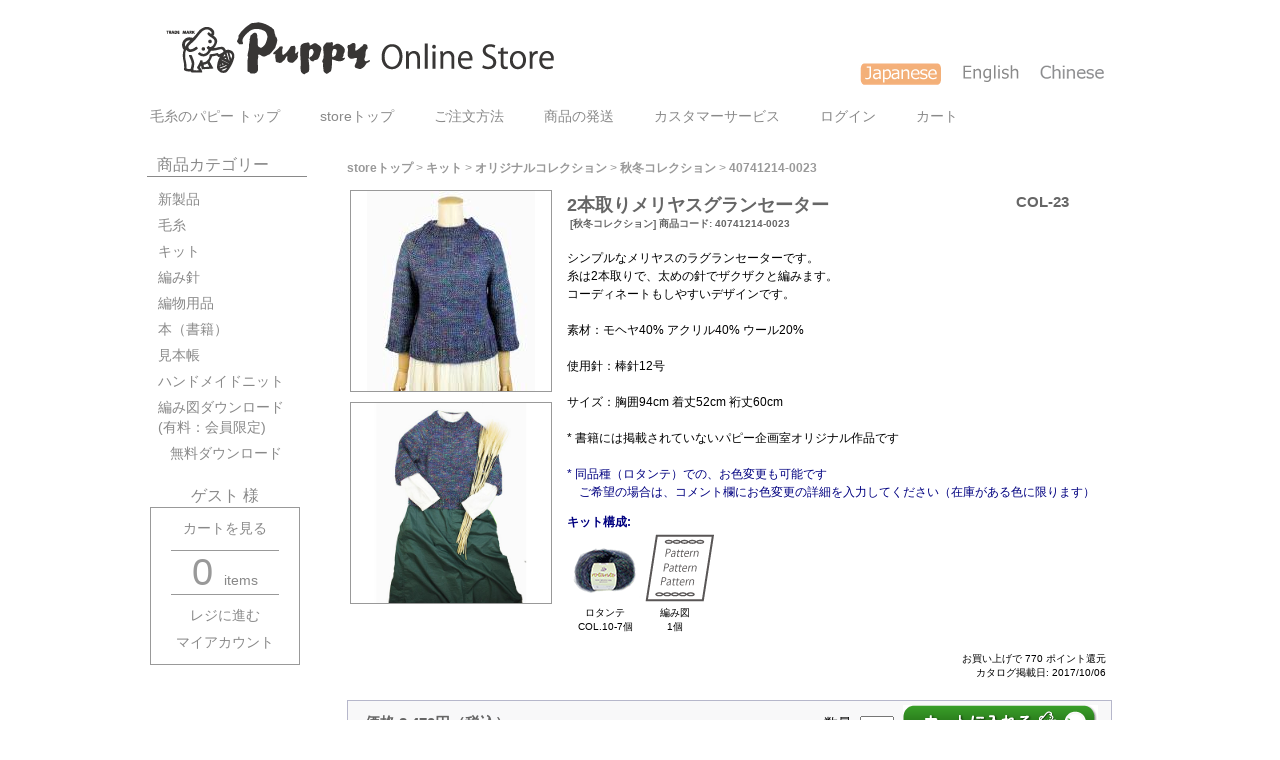

--- FILE ---
content_type: text/html; charset=UTF-8
request_url: http://www.puppyarn.com/shop/product_info.php/products_id/8725
body_size: 33108
content:
<!doctype html public "-//W3C//DTD HTML 4.01 Transitional//EN">
<html dir="LTR" lang="ja">
<head>
<meta http-equiv="Content-Type" content="text/html; charset=UTF-8">
<title>[秋冬コレクション] 2本取りメリヤスグランセーター COL-23 - Puppy オンラインストア (パピー毛糸)</title>
<meta name="keywords" content="2本取りメリヤスグランセーター,COL-23,秋冬コレクション">
<base href="http://www.puppyarn.com/shop/">
<META http-equiv="Content-Script-Type" content="text/javascript">
<META http-equiv="Content-Style-Type" content="text/css">
<link rel="stylesheet" type="text/css" href="themes/default/stylesheet.css">
<script src="themes/default/jquery-1.11.1.min.js" type="text/javascript"></script>
<script src="themes/default/jquery-ui-1.11.4.min.js" type="text/javascript"></script>
<script src="themes/default/jquery.exdropdown.0.1.0.js" type="text/javascript"></script>
<script src="themes/default/general.js" type="text/javascript"></script>
<script src="themes/default/bootstrap-select.js" type="text/javascript"></script>
<link rel="apple-touch-icon" sizes="57x57" href="/apple-touch-icon-57x57.png">
<link rel="apple-touch-icon" sizes="60x60" href="/apple-touch-icon-60x60.png">
<link rel="apple-touch-icon" sizes="72x72" href="/apple-touch-icon-72x72.png">
<link rel="apple-touch-icon" sizes="76x76" href="/apple-touch-icon-76x76.png">
<link rel="apple-touch-icon" sizes="114x114" href="/apple-touch-icon-114x114.png">
<link rel="apple-touch-icon" sizes="120x120" href="/apple-touch-icon-120x120.png">
<link rel="apple-touch-icon" sizes="144x144" href="/apple-touch-icon-144x144.png">
<link rel="apple-touch-icon" sizes="152x152" href="/apple-touch-icon-152x152.png">
<link rel="apple-touch-icon" sizes="180x180" href="/apple-touch-icon-180x180.png">
<link rel="icon" type="image/png" href="/favicon-32x32.png" sizes="32x32">
<link rel="icon" type="image/png" href="/android-chrome-192x192.png" sizes="192x192">
<link rel="icon" type="image/png" href="/favicon-96x96.png" sizes="96x96">
<link rel="icon" type="image/png" href="/favicon-16x16.png" sizes="16x16">
<link rel="manifest" href="/manifest.json">
<link rel="mask-icon" href="/safari-pinned-tab.svg" color="#5bbad5">
<meta name="msapplication-TileColor" content="#da532c">
<meta name="msapplication-TileImage" content="/mstile-144x144.png">
<meta name="theme-color" content="#ffffff">
	<link href="themes/default/jquery.jqzoom.css" rel="stylesheet" type="text/css">
	<script type="text/javascript" src="themes/default/jquery.jqzoom-core.js"></script>
	<script type="text/javascript">
<!--
	$(document).ready(function(){
		$(".jQZoom1").jqzoom({
			zoomType: "standard", // zoom type
			lens:true,
			preloadImages: true,
			alwaysOn:false
		});
	});
// -->
	</script>
<script type="text/javascript" src="themes/default/jquery.lightbox-0.5.min.js"></script>
<link rel="stylesheet" type="text/css" href="themes/default/jquery.lightbox-0.5.css" media="screen">
<script type="text/javascript">
<!--
$(function() {
$('#gallery a').lightBox({
imageLoading: 'http://www.puppyarn.com/shop/themes/default/images/lightbox-ico-loading.gif',
imageBtnClose: 'http://www.puppyarn.com/shop/themes/default/images/lightbox-btn-close.gif',
imageBtnPrev: 'http://www.puppyarn.com/shop/themes/default/images/lightbox-btn-prev.gif',
imageBtnNext: 'http://www.puppyarn.com/shop/themes/default/images/lightbox-btn-next.gif',
imageBlank: 'http://www.puppyarn.com/shop/themes/default/images/lightbox-blank.gif',
containerBorderSize: 10,
containerResizeSpeed: 400
  });
});
// -->
</script>
<script type="text/javascript">
  var _gaq = _gaq || [];
  _gaq.push(['_setAccount', 'UA-18121229-1']);
  _gaq.push(['_trackPageview']);
  (function() {
    var ga = document.createElement('script'); ga.type = 'text/javascript'; ga.async = true;
    ga.src = ('https:' == document.location.protocol ? 'https://ssl' : 'http://www') + '.google-analytics.com/ga.js';
    var s = document.getElementsByTagName('script')[0]; s.parentNode.insertBefore(ga, s);
  })();
</script>
</head>
<body marginwidth="0" marginheight="0" topmargin="0" bottommargin="0" leftmargin="0" rightmargin="0">
<!-- header //-->
<div id="page-wrap"><!-- footerに </div> を記述 -->
<div id="header">
	<div class="StoreLogo"><a href="http://www.puppyarn.com/shop/index.php"><img src="themes/default/images/puppy_logo_store.png" alt="パピー毛糸"></a></div>
	<div class="languages-section">
		<ul class="languages"><!--
				--><li> <a href="http://www.puppyarn.com/shop/product_info.php/products_id/8725/language/ja"><img src="themes/default/images/current_language_japanese.png" alt="Japanese"></a></li><!--
					--><li style="margin-left:12px;"> <a href="http://www.puppyarn.com/shop/product_info.php/products_id/8725/language/en"><img src="themes/default/images/language_english.png" alt="English"></a></li><!--
					--><li style="margin-left:6px;"> <a href="http://www.puppyarn.com/shop/product_info.php/products_id/8725/language/zh"><img src="themes/default/images/language_chinese.png" alt="Chinese"></a></li><!--
			--></ul>
	</div>

	<div>
		<ul class="menu"><!--
			--><li><a href="http://www.puppyarn.com/">毛糸のパピー トップ</a></li><!--
			--><li><a href="http://www.puppyarn.com/shop/index.php">storeトップ</a></li><!--
			--><li><a href="http://www.puppyarn.com/shop/fcontents.php/coid/4">ご注文方法</a></li><!--
			--><li><a href="http://www.puppyarn.com/shop/fcontents.php/coid/5">商品の発送</a></li><!--
			--><li><a href="https://www.puppyarn.com/shop/contact_us.php">カスタマーサービス</a></li><!--
			--><li><a href="https://www.puppyarn.com/shop/login.php/my_account_f/">ログイン</a></li><!--
			--><li><a href="http://www.puppyarn.com/shop/shopping_cart.php">カート</a></li><!--
		--></ul>
	</div>
</div><!-- header_eof //-->

<!-- body //-->
<table border="0" width="100%" cellspacing="0" cellpadding="0" id="body-warp">
  <tr>
<!-- left_navigation //-->
    <td class="left-navigation" rowspan="2">
    <!-- categories //-->
	<div class="box-categories">
		<div class="box-categories-title"><span>商品カテゴリー</span></div>
		<div class="box-categories-menu">
		<ul class="categories"><li><a href="http://www.puppyarn.com/shop/products_new.php" title="新製品">新製品</a></li>

<li><a href="http://www.puppyarn.com/shop/index.php/cPath/1" title="毛糸">毛糸</a>
<ul>
<li><a href="http://www.puppyarn.com/shop/index.php/cPath/1_2" title="毛糸 - 新製品">新製品</a></li>
<li><a href="http://www.puppyarn.com/shop/index.php/cPath/1_3" title="毛糸 - 秋冬コレクション">秋冬コレクション</a></li>
<li><a href="http://www.puppyarn.com/shop/index.php/cPath/1_4" title="毛糸 - 春夏コレクション">春夏コレクション</a></li>
<li class="categories-menu-last-item"><a href="http://www.puppyarn.com/shop/index.php/cPath/1_5" title="毛糸 - 特別商品(数量限定毛糸)">特別商品(数量限定毛糸)</a></li>

</ul>
</li>
<li><a href="http://www.puppyarn.com/shop/index.php/cPath/6" title="キット">キット</a>
<ul>
<li><a href="http://www.puppyarn.com/shop/index.php/cPath/6_58" title="キット - オリジナルコレクション">オリジナルコレクション</a>
<ul>
<li><a href="http://www.puppyarn.com/shop/index.php/cPath/6_58_60" title="キット - オリジナルコレクション - 春夏コレクション">春夏コレクション</a></li>
<li class="categories-menu-last-item"><a href="http://www.puppyarn.com/shop/index.php/cPath/6_58_59" title="キット - オリジナルコレクション - 秋冬コレクション">秋冬コレクション</a></li>

</ul>
</li>
<li><a href="http://www.puppyarn.com/shop/index.php/cPath/6_7" title="キット - 秋冬コレクション">秋冬コレクション</a>
<ul>
<li><a href="http://www.puppyarn.com/shop/index.php/cPath/6_7_8" title="キット - 秋冬コレクション - ウェア">ウェア</a>
<ul>
<li><a href="http://www.puppyarn.com/shop/index.php/cPath/6_7_8_9" title="キット - 秋冬コレクション - ウェア - レディース">レディース</a></li>
<li><a href="http://www.puppyarn.com/shop/index.php/cPath/6_7_8_10" title="キット - 秋冬コレクション - ウェア - メンズ">メンズ</a></li>
<li class="categories-menu-last-item"><a href="http://www.puppyarn.com/shop/index.php/cPath/6_7_8_11" title="キット - 秋冬コレクション - ウェア - キッズ＆ベビー">キッズ＆ベビー</a></li>

</ul>
</li>
<li class="categories-menu-last-item"><a href="http://www.puppyarn.com/shop/index.php/cPath/6_7_12" title="キット - 秋冬コレクション - 小物">小物</a>
<ul>
<li><a href="http://www.puppyarn.com/shop/index.php/cPath/6_7_12_50" title="キット - 秋冬コレクション - 小物 - 巻き物">巻き物</a></li>
<li><a href="http://www.puppyarn.com/shop/index.php/cPath/6_7_12_51" title="キット - 秋冬コレクション - 小物 - 帽子">帽子</a></li>
<li><a href="http://www.puppyarn.com/shop/index.php/cPath/6_7_12_52" title="キット - 秋冬コレクション - 小物 - バッグ">バッグ</a></li>
<li class="categories-menu-last-item"><a href="http://www.puppyarn.com/shop/index.php/cPath/6_7_12_53" title="キット - 秋冬コレクション - 小物 - その他">その他</a></li>

</ul>
</li>

</ul>
</li>
<li><a href="http://www.puppyarn.com/shop/index.php/cPath/6_13" title="キット - 春夏コレクション">春夏コレクション</a>
<ul>
<li><a href="http://www.puppyarn.com/shop/index.php/cPath/6_13_14" title="キット - 春夏コレクション - ウェア">ウェア</a>
<ul>
<li><a href="http://www.puppyarn.com/shop/index.php/cPath/6_13_14_15" title="キット - 春夏コレクション - ウェア - レディース">レディース</a></li>
<li><a href="http://www.puppyarn.com/shop/index.php/cPath/6_13_14_16" title="キット - 春夏コレクション - ウェア - メンズ">メンズ</a></li>
<li class="categories-menu-last-item"><a href="http://www.puppyarn.com/shop/index.php/cPath/6_13_14_17" title="キット - 春夏コレクション - ウェア - キッズ＆ベビー">キッズ＆ベビー</a></li>

</ul>
</li>
<li class="categories-menu-last-item"><a href="http://www.puppyarn.com/shop/index.php/cPath/6_13_18" title="キット - 春夏コレクション - 小物">小物</a>
<ul>
<li><a href="http://www.puppyarn.com/shop/index.php/cPath/6_13_18_54" title="キット - 春夏コレクション - 小物 - 巻き物">巻き物</a></li>
<li><a href="http://www.puppyarn.com/shop/index.php/cPath/6_13_18_55" title="キット - 春夏コレクション - 小物 - 帽子">帽子</a></li>
<li><a href="http://www.puppyarn.com/shop/index.php/cPath/6_13_18_56" title="キット - 春夏コレクション - 小物 - バッグ">バッグ</a></li>
<li class="categories-menu-last-item"><a href="http://www.puppyarn.com/shop/index.php/cPath/6_13_18_57" title="キット - 春夏コレクション - 小物 - その他">その他</a></li>

</ul>
</li>

</ul>
</li>
<li><a href="http://www.puppyarn.com/shop/index.php/cPath/6_49" title="キット - 特別商品（数量限定）">特別商品（数量限定）</a></li>
<li><a href="http://www.puppyarn.com/shop/index.php/cPath/6_42" title="キット - キャンペーン">キャンペーン</a></li>
<li class="categories-menu-last-item"><a href="http://www.puppyarn.com/shop/index.php/cPath/6_41" title="キット - その他">その他</a></li>

</ul>
</li>
<li><a href="http://www.puppyarn.com/shop/index.php/cPath/19" title="編み針">編み針</a>
<ul>
<li><a href="http://www.puppyarn.com/shop/index.php/cPath/19_20" title="編み針 - 棒針">棒針</a>
<ul>
<li><a href="http://www.puppyarn.com/shop/index.php/cPath/19_20_63" title="編み針 - 棒針 - 玉付２本針">玉付２本針</a></li>
<li><a href="http://www.puppyarn.com/shop/index.php/cPath/19_20_64" title="編み針 - 棒針 - 短2本針">短2本針</a></li>
<li><a href="http://www.puppyarn.com/shop/index.php/cPath/19_20_24" title="編み針 - 棒針 - ４本針">４本針</a></li>
<li><a href="http://www.puppyarn.com/shop/index.php/cPath/19_20_25" title="編み針 - 棒針 - 短４本針">短４本針</a></li>
<li><a href="http://www.puppyarn.com/shop/index.php/cPath/19_20_65" title="編み針 - 棒針 - 5本針">5本針</a></li>
<li><a href="http://www.puppyarn.com/shop/index.php/cPath/19_20_23" title="編み針 - 棒針 - 輪針 40cm">輪針 40cm</a></li>
<li><a href="http://www.puppyarn.com/shop/index.php/cPath/19_20_66" title="編み針 - 棒針 - 輪針 60cm">輪針 60cm</a></li>
<li><a href="http://www.puppyarn.com/shop/index.php/cPath/19_20_67" title="編み針 - 棒針 - 輪針 80cm">輪針 80cm</a></li>
<li class="categories-menu-last-item"><a href="http://www.puppyarn.com/shop/index.php/cPath/19_20_68" title="編み針 - 棒針 - 輪針100cm">輪針100cm</a></li>

</ul>
</li>
<li><a href="http://www.puppyarn.com/shop/index.php/cPath/19_21" title="編み針 - かぎ針">かぎ針</a>
<ul>
<li><a href="http://www.puppyarn.com/shop/index.php/cPath/19_21_69" title="編み針 - かぎ針 - 片かぎ針">片かぎ針</a></li>
<li class="categories-menu-last-item"><a href="http://www.puppyarn.com/shop/index.php/cPath/19_21_70" title="編み針 - かぎ針 - 両かぎ針">両かぎ針</a></li>

</ul>
</li>
<li class="categories-menu-last-item"><a href="http://www.puppyarn.com/shop/index.php/cPath/19_22" title="編み針 - アフガン針">アフガン針</a></li>

</ul>
</li>
<li><a href="http://www.puppyarn.com/shop/index.php/cPath/27" title="編物用品">編物用品</a></li>
<li><a href="http://www.puppyarn.com/shop/index.php/cPath/32" title="本（書籍）">本（書籍）</a></li>
<li><a href="http://www.puppyarn.com/shop/index.php/cPath/33" title="見本帳">見本帳</a></li>
<li><a href="http://www.puppyarn.com/shop/index.php/cPath/37" title="ハンドメイドニット">ハンドメイドニット</a>
<ul>
<li><a href="http://www.puppyarn.com/shop/index.php/cPath/37_47" title="ハンドメイドニット - 春夏コレクション">春夏コレクション</a></li>
<li class="categories-menu-last-item"><a href="http://www.puppyarn.com/shop/index.php/cPath/37_48" title="ハンドメイドニット - 秋冬コレクション">秋冬コレクション</a></li>

</ul>
</li>
<li class="categories-menu-last-item"><a href="http://www.puppyarn.com/shop/index.php/cPath/61" title="編み図ダウンロード<br>(有料：会員限定)">編み図ダウンロード<br>(有料：会員限定)</a></li>

<li><a href="http://www.puppyarn.com/shop/fcontents.php/coid/102" title="無料ダウンロード">&nbsp;&nbsp; 無料ダウンロード</a></li>
</ul>

		</div>
	</div>
<!-- categories_eof //-->
    <!-- shopping_cart //-->
	<div class="box-cart">
		<div class="cart-customer_name">ゲスト 様</div>
		<div class="cart-info">
			<a href="http://www.puppyarn.com/shop/shopping_cart.php">カートを見る</a>
			<div class="cart-count-contents"><span class="count">0 </span><span class="text">items</span></div>
			<a href="https://www.puppyarn.com/shop/checkout_shipping.php">レジに進む</a>
			<a href="https://www.puppyarn.com/shop/account.php">マイアカウント</a>
		</div>
	</div>
<!-- shopping_cart_eof //-->
    <!-- search //-->
<div class="box-search">
	<div class="search-title"><span>検索する</span></div>
	<div class="search-form">
		<form name="quick_find" action="http://www.puppyarn.com/shop/advanced_search_result.php" method="get"><input type="text" name="keywords" class="search-input"><input type="image" src="themes/default/images/search.png" alt="検索する" align="absmiddle" class="search-button"></form>
	</div>
	</div>
<!-- search_eof //-->
<!-- search name //-->
<div class="box-search-product-name">
	<div class="search-product-name-title"><span><a href="http://www.puppyarn.com/shop/products_name_list.php/sPath/1">商品名で選ぶ</a></span></div>
</div>
<!-- search name_eof //-->
    <!-- search weight //-->
<div class="box-search-weight">
	<div class="search-weight-title"><a data-toggle="collapse" href="#collapseSearchWeight" aria-expanded="false" aria-controls="collapseSearchWeight"><span>太さで選ぶ</span></a></div>
	<div class="collapse search-weight" id="collapseSearchWeight"><ul><li><a href="http://www.puppyarn.com/shop/advanced_search_result.php?keywords=weightcode-12">超極細・極細</a></li><li><a href="http://www.puppyarn.com/shop/advanced_search_result.php?keywords=weightcode-33">合細</a></li><li><a href="http://www.puppyarn.com/shop/advanced_search_result.php?keywords=weightcode-44">中細</a></li><li><a href="http://www.puppyarn.com/shop/advanced_search_result.php?keywords=weightcode-55">合太</a></li><li><a href="http://www.puppyarn.com/shop/advanced_search_result.php?keywords=weightcode-66">並太</a></li><li><a href="http://www.puppyarn.com/shop/advanced_search_result.php?keywords=weightcode-78">極太・超極太</a></li></ul></div>
</div>
<!-- search weight_eof //-->
    <!-- search material //-->
<div class="box-search-material">
	<div class="search-material-title"><a data-toggle="collapse" href="#collapseSearchMaterial" aria-expanded="false" aria-controls="collapseSearchMaterial"><span>素材で選ぶ</span></a></div>
	<div class="collapse search-material" id="collapseSearchMaterial"><ul><li><a href="http://www.puppyarn.com/shop/advanced_search_result.php?keywords=material-%E3%82%A6%E3%83%BC%E3%83%AB">毛</a></li><li><a href="http://www.puppyarn.com/shop/advanced_search_result.php?keywords=material-%E9%BA%BB">麻</a></li><li><a href="http://www.puppyarn.com/shop/advanced_search_result.php?keywords=material-%E3%82%B3%E3%83%83%E3%83%88%E3%83%B3">綿</a></li><li><a href="http://www.puppyarn.com/shop/advanced_search_result.php?keywords=material-%E3%82%B7%E3%83%AB%E3%82%AF">絹</a></li><li><a href="http://www.puppyarn.com/shop/advanced_search_result.php?keywords=material-%E3%83%A2%E3%83%98%E3%83%A4">モヘヤ</a></li><li><a href="http://www.puppyarn.com/shop/advanced_search_result.php?keywords=material-%E3%82%A2%E3%83%AB%E3%83%91%E3%82%AB">アルパカ</a></li><li><a href="http://www.puppyarn.com/shop/advanced_search_result.php?keywords=material-%E3%82%AB%E3%82%B7%E3%83%9F%E3%83%A4">カシミヤ</a></li><li><a href="http://www.puppyarn.com/shop/advanced_search_result.php?keywords=material-%2A">その他</a></li></ul></div>
</div>
<!-- search material_eof //-->
    <!-- best_sellers //-->
<div class="box-best-sellers">
	<div class="best-sellers-title"><span>ベストセラー</span></div>
	<div class="best-sellers"><ul><li class="rank-1"><a href="http://www.puppyarn.com/shop/product_info.php/products_id/10313"><span class="rank-pimage"><img src="images/products_sub/40341211-0011_1_s.jpg" border="0" alt="ネックから編むゆるふわセーター" title=" ネックから編むゆるふわセーター " width="32" height="32"></span><span class="rank-pname">ネックから編むゆるふわセーター</span></a></li><li class="rank-2"><a href="http://www.puppyarn.com/shop/product_info.php/products_id/8725"><span class="rank-pimage"><img src="images/products_sub/40741214-0023_1_s.jpg" border="0" alt="2本取りメリヤスグランセーター" title=" 2本取りメリヤスグランセーター " width="32" height="32"></span><span class="rank-pname">2本取りメリヤスグランセーター</span></a></li><li class="rank-3"><a href="http://www.puppyarn.com/shop/product_info.php/products_id/10767"><span class="rank-pimage"><img src="images/products_sub/40544309-0011_1_s.jpg" border="0" alt="ざっくりベスト" title=" ざっくりベスト " width="32" height="32"></span><span class="rank-pname">ざっくりベスト</span></a></li><li class="rank-4"><a href="http://www.puppyarn.com/shop/product_info.php/products_id/10059"><span class="rank-pimage"><img src="images/products_sub/40241213-0014_1_s.jpg" border="0" alt="ゆるゲージセーター" title=" ゆるゲージセーター " width="32" height="32"></span><span class="rank-pname">ゆるゲージセーター</span></a></li><li class="rank-5"><a href="http://www.puppyarn.com/shop/product_info.php/products_id/10585"><span class="rank-pimage"><img src="images/products_sub/40444208-0018_1_s.jpg" border="0" alt="ショートベスト" title=" ショートベスト " width="32" height="32"></span><span class="rank-pname">ショートベスト</span></a></li></ul></div>
</div>
<!-- best_sellers_eof //-->
    </td>
<!-- left_navigation_eof //--><!-- body_text //-->

    <td width="100%" valign="top" class="body-section">

<div class="body-breadcrumb"><a href="http://www.puppyarn.com/shop/index.php" class="headerNavigation">storeトップ</a> &gt; <a href="http://www.puppyarn.com/shop/index.php/cPath/6" class="headerNavigation">キット</a> &gt; <a href="http://www.puppyarn.com/shop/index.php/cPath/6_58" class="headerNavigation">オリジナルコレクション</a> &gt; <a href="http://www.puppyarn.com/shop/index.php/cPath/6_58_59" class="headerNavigation">秋冬コレクション</a> &gt; <a href="http://www.puppyarn.com/shop/product_info.php/cPath/6_58_59/products_id/8725" class="headerNavigation">40741214-0023</a></div>
<form name="cart_quantity" action="http://www.puppyarn.com/shop/product_info.php/products_id/8725/action/add_product" method="post">    <table border="0" width="100%" cellspacing="0" cellpadding="0">
<tr><td>
<table border="0" width="100%"><tr><td width=210 valign="top" align="center">
<div class="image-zoom">
<a href="images/products/40741214-0023_1.jpg" class="jQZoom1"  title="40741214-0023">
<img src="images/products_sub/40741214-0023_1_s.jpg" border="0" alt="2本取りメリヤスグランセーター" title=" 2本取りメリヤスグランセーター " width="200" height="200" hspace="0" vspace="0" style="border:solid 1px #999;">
</a>
</div>
<img src="images/products/40741214-0023_2.jpg" border="0" alt="2本取りメリヤスグランセーター" title=" 2本取りメリヤスグランセーター " width="200" height="200" class="product-image-add">
</td><td valign="top"><table width="100%">

      <tr>
        <td><table border="0" width="100%" cellspacing="0" cellpadding="0">
          <tr>
            <td class="productName" valign="top">2本取りメリヤスグランセーター&nbsp;<br><span class="smallText">&nbsp;[秋冬コレクション] 商品コード: 40741214-0023</span></td>
            <td class="productColor" align="left" valign="top">COL-23</td>
          </tr>
        </table></td>
      </tr>
      <tr>
        <td><img src="images/pixel_trans.gif" border="0" alt="" width="100%" height="10"></td>
      </tr>
      <tr>
        <td class="main">
          <p>シンプルなメリヤスのラグランセーターです。<br>糸は2本取りで、太めの針でザクザクと編みます。<br>コーディネートもしやすいデザインです。
<br><br>
素材：モヘヤ40% アクリル40% ウール20%<br><br>
使用針：棒針12号
<br><br>
サイズ：胸囲94cm 着丈52cm 裄丈60cm
<br><br>
* 書籍には掲載されていないパピー企画室オリジナル作品です

<br><br>
<font color="#000080">
* 同品種（ロタンテ）での、お色変更も可能です
<br>　ご希望の場合は、コメント欄にお色変更の詳細を入力してください（在庫がある色に限ります）</p>
<p><b>キット構成:</b> <table border="0" width="150" cellspacing="0" cellpadding="0">

 <tr>
    
  <td width="75" height="75">

  <a href="https://www.puppyarn.com/shop/product_info.php/products_id/8107" target="new">

      <img src="https://www.puppyarn.com/images/10000129-0010.gif" border="0"></a>

  </td>


  <td width="75" height="75">

     <img src="https://www.puppyarn.com/images/pt.gif" border="0">

    </td>

 </tr>

</table>


<table border="0" width="140" cellspacing="0" cellpadding="0">

 <tr>

   <td align="center" valign="top" width="85" height="25"><font size="1">
   
       ロタンテ<br>
       COL.10-7個</font>

      </td>


   <td align="center" valign="top" width="75" height="25"><font size="1">


       編み図<br>

       1個</font>  

      </td>

</tr>

</table></p>        </td>
      </tr>
      <tr>
        <td><img src="images/pixel_trans.gif" border="0" alt="" width="100%" height="10"></td>
      </tr>
      <tr>
        <td align="right" class="smallText">
        お買い上げで 770 ポイント還元<br>
カタログ掲載日: 2017/10/06        </td>
      </tr>
      <tr>
        <td><img src="images/pixel_trans.gif" border="0" alt="" width="100%" height="10"></td>
      </tr>

</table>
</td></tr></table>
</td></tr>

      <tr>
        <td><table border="0" width="100%" cellspacing="1" cellpadding="2" class="infoBox">
          <tr class="infoBoxContents">
            <td><table border="0" width="100%" cellspacing="0" cellpadding="2">
              <tr>
                <td width="5"><img src="images/pixel_trans.gif" border="0" alt="" width="5" height="1"></td>
                <td class="productPrice">
&nbsp;価格&nbsp;8,470円（税込）                </td>
                <td align="right" style="font-size: 14px;">数量:&nbsp;<select name="products_quantity" style="margin-right:5px;"><option value="0" SELECTED>0</option><option value="1">1</option><option value="2">2</option><option value="3">3</option><option value="4">4</option><option value="5">5</option><option value="6">6</option><option value="7">7</option><option value="8">8</option><option value="9">9</option><option value="10">10</option><option value="11">11</option><option value="12">12</option><option value="13">13</option><option value="14">14</option><option value="15">15</option><option value="16">16</option><option value="17">17</option><option value="18">18</option><option value="19">19</option><option value="20">20</option><option value="21">21</option><option value="22">22</option><option value="23">23</option><option value="24">24</option><option value="25">25</option><option value="26">26</option></select>&nbsp;<input type="hidden" name="products_id" value="8725"><input type="image" src="includes/languages/japanese/images/buttons/button_in_cart.gif" border="0" alt="カートに入れる" title=" カートに入れる " align=absmiddle></td>
                <td width="5"><img src="images/pixel_trans.gif" border="0" alt="" width="5" height="1"></td>
              </tr>
            </table></td>
          </tr>
        </table></td>
      </tr>
      <tr>
        <td>
<!-- same_products //-->
<div class="tiledProducts">
<img src="images/pixel_trans.gif" border="0" alt="" width="100%" height="1"><div class="tiledProducts-title">カラー・バリエーション</div>
<table border="0" width="100%" cellspacing="0" cellpadding="1" class="infoBox">
  <tr>
    <td><table border="0" width="100%" cellspacing="0" cellpadding="4" class="infoBoxContents">
  <tr>
    <td align="center" class="smallText" width="33%" valign="top"><div class="products-status-image"><img src="themes/default/images/japanese/icon_status_2.gif" border="0" alt="New" title=" New " width="49" height="14"></div><a href="http://www.puppyarn.com/shop/product_info.php/products_id/10808"><img src="images/products_sub/40741214-9000_1_s.jpg" border="0" alt="(編み図)2本取りメリヤスラグランセーター COL-9000" title=" (編み図)2本取りメリヤスラグランセーター COL-9000 " width="150" height="150"></a><br><a href="http://www.puppyarn.com/shop/product_info.php/products_id/10808">(編み図(有料：会員限定))<br>(編み図)2本取りメリヤスラグランセーター<br>COL-9000</a></td>
  </tr>
</table>
</td>
  </tr>
</table>
</div>
<!-- same_products_eof //-->
        </td>
      </tr>
      <tr>
        <td><img src="images/pixel_trans.gif" border="0" alt="" width="100%" height="10"></td>
      </tr>
    </table></form></td>

<!-- body footer //-->
</tr>
<tr>
<td class="body-footer" valign="bottom">
<div class="body-footer-section">




<div class="footer-guidance-section">
<table class="footer-guidance-content">
	<tr>
<!-- left content -->
		<td class="left-content">
<h3>送料・配送について</h3>
<p>商品代金 3,300円（税込）未満<br>全国一律 550円です。<br>
3,300円（税込）以上ご購入で<span style="color:#f00;">送料無料</span>。
</p>

<h4>お届けの時間帯がお選び頂けます。</h4>
<p>
午前中<br>
12 時～ 14 時<br>
14 時～ 16 時<br>
16 時～ 18 時<br>
18 時～ 20 時<br>
19 時～ 21 時
</p>

<h4>配達日のご指定について</h4>
<p>
配達日のご指定は、ご注文日より４営業日以降で承ります。
</p>

		</td>
<!-- left content -->
<!-- center content -->
		<td class="center-content">
<h3>お支払いについて</h3>
<p>
・クレジットカード決済<br>
<img src="themes/default/images/footer_pct_payment.png">
<br><br>

・代金引換払い（e- コレクト）<br>
<span style="display:block;margin-left:10px;">＜ 代金引換額 サービス手数料 ＞<br>
	商品代金＋配送料（税込）<br>
	9,670円以下…330円<br>
	9,671円～29,560円…440円<br>
	29,561円～99,340円…660円<br>
	99,341円～298,900円…1,100円</span>
<span style="font-size:.9em;display:block;margin-left:10px;margin-top:5px;">代金引換によるお支払い方法は<br>
	「現金」「クレジットカード」「デビットカード」<br>
	のいずれかとなります。</span>
<span style="font-size:.9em;display:block;margin-left:10px;margin-top:5px;">一部地域では代金引換払いのお取扱いはできません。 <a href="https://ocean-ground-online.jp/images/oshirase/sagawa_daibiki.pdf" target="_top">"代金引換決済不可地域一覧"</a>をご確認ください。</span>
</p>
		</td>
<!-- center content -->
<!-- right content -->
		<td class="right-content">
<h3>返品・キャンセルについて</h3>
<p>
詳しくは<a href="http://www.puppyarn.com/shop/fcontents.php/coid/5">こちら</a>をご覧ください。
</p>

<h4>定休日について</h4>
<p>
土日祝祭日は定休日となります。<br>
定休日に頂いたご注文やお問い合わせの<br>
お返事は、翌営業日以降のお返事となり<br>
ますのでご了承くださいませ。
</p>

<h4 style="margin-bottom:-5px;">お問合せフリーダイヤル</h4>
<p>
<span style="font-size: 2em">0120-02-9251</span><br>
受付：営業日の10 時～ 17 時
</p>
		</td>
<!-- right content -->
</tr>
</table>
</div>


<div class="footer-information-link-section">
	<table class="footer-information-link-content">
	<tr>
		<td>
			<h3>インフォメーション</h3>
<ul>
 <li><a href="http://www.puppyarn.com/shop/fcontents.php/coid/24">卸販売について</a></li>
 <li><a href="http://www.puppyarn.com/shop/fcontents.php/coid/4">ご注文方法</a></li>
 <li><a href="http://www.puppyarn.com/shop/fcontents.php/coid/25">ショッピング・ポイントについて</a></li>
 <li><a href="http://www.puppyarn.com/shop/fcontents.php/coid/5">商品の発送</a></li>
 <li><a href="http://www.puppyarn.com/shop/fcontents.php/coid/79">パピー下北沢店 仕上げサービス</a></li>
 <li><a href="http://www.puppyarn.com/shop/fcontents.php/coid/23">携帯サイトのご案内</a></li>
 <li><a href="http://www.puppyarn.com/shop/fcontents.php/coid/6">お支払いについて</a></li>
 <li><a href="http://www.puppyarn.com/shop/fcontents.php/coid/35">リンク</a></li>
 </ul>
 
		</td>
		<td>
			<h3>登録・ログイン</h3>
<ul>
 	<li><a href="https://www.puppyarn.com/shop/create_account.php">アカウント作成</a></li>
 	<li><a href="https://www.puppyarn.com/shop/login.php/my_account_f/">ログイン</a></li>
 </ul>
 
		</td>
		<td>
			<h3>免責・規約</h3>
<ul>
 <li><a href="http://www.puppyarn.com/shop/fcontents.php/coid/22">Puppy(パピー)とは</a></li>
 <li><a href="https://www.daidoh-forward.com/privacypolicy/">プライバシーポリシー</a></li>
 <li><a href="https://www.daidoh-forward.com/socialpolicy/">ソーシャルメディアポリシー</a></li>
 <li><a href="http://www.puppyarn.com/shop/fcontents.php/coid/9">特定商取引法に基く表記</a></li>
 <li><a href="http://www.puppyarn.com/shop/fcontents.php/coid/104">クッキーを利用した個人情報収集について</a></li>
 </ul>
 
		</td>
		<td>
			<h3>ヘルプ</h3>
<ul>
 	<li><a href="https://www.puppyarn.com/shop/password_forgotten.php">パスワードを忘れた方</a></li>
 </ul>
 
		</td>
	</tr>
	</table>
</div>

</div>
</td>
<!-- body footer_eof //-->
<!-- body_text_eof //-->
  </tr>
</table>
<!-- body_eof //-->

<!-- footer //-->
<div class="footer">

<div class="footer-info">
	<div class="footer-storetop"><a href="http://www.puppyarn.com/shop/index.php">storeトップ</a></div>
	<div class="footer-copyright">COPYRIGHT &copy; 2026 DAIDOH FORWARD LTD. ALL RIGHTS RESERVED.</div>
</div>

</div>
</div><!-- header に <div> を記述 --><!-- footer_eof //-->
<br>
</body>
</html>


--- FILE ---
content_type: text/css
request_url: http://www.puppyarn.com/shop/themes/default/stylesheet.css
body_size: 37027
content:
/*
  $Id: stylesheet.css 1739 2007-12-20 00:52:16Z hpdl $

  osCommerce, Open Source E-Commerce Solutions
  http://www.oscommerce.com

  Copyright (c) 2003 osCommerce

  Released under the GNU General Public License
*/
/*! normalize.css v3.0.2 | MIT License | git.io/normalize */
html {
/*  font-family: sans-serif;*/
  -webkit-text-size-adjust: 100%;
      -ms-text-size-adjust: 100%;
}
body {
  margin: 0;
}
article,
aside,
details,
figcaption,
figure,
footer,
header,
hgroup,
main,
menu,
nav,
section,
summary {
  display: block;
}
audio,
canvas,
progress,
video {
  display: inline-block;
  vertical-align: baseline;
}
audio:not([controls]) {
  display: none;
  height: 0;
}
[hidden],
template {
  display: none;
}
a {
  background-color: transparent;
}
a:active,
a:hover {
  outline: 0;
}
abbr[title] {
  border-bottom: 1px dotted;
}
b,
strong {
  font-weight: bold;
}
dfn {
  font-style: italic;
}
h1 {
  margin: .67em 0;
  font-size: 2em;
}
mark {
  color: #000;
  background: #ff0;
}
small {
  font-size: 80%;
}
sub,
sup {
  position: relative;
  font-size: 75%;
  line-height: 0;
  vertical-align: baseline;
}
sup {
  top: -.5em;
}
sub {
  bottom: -.25em;
}
img {
  border: 0;
}
svg:not(:root) {
  overflow: hidden;
}
figure {
  margin: 1em 40px;
}
hr {
  height: 0;
  -webkit-box-sizing: content-box;
     -moz-box-sizing: content-box;
          box-sizing: content-box;
}
pre {
  overflow: auto;
}
code,
kbd,
pre,
samp {
  font-family: monospace, monospace;
  font-size: 1em;
}
button,
input,
optgroup,
select,
textarea {
  margin: 0;
  font: inherit;
  color: inherit;
}
button {
  overflow: visible;
}
button,
select {
  text-transform: none;
}
button,
html input[type="button"],
input[type="reset"],
input[type="submit"] {
  -webkit-appearance: button;
  cursor: pointer;
}
button[disabled],
html input[disabled] {
  cursor: default;
}
button::-moz-focus-inner,
input::-moz-focus-inner {
  padding: 0;
  border: 0;
}
input {
  line-height: normal;
}
input[type="checkbox"],
input[type="radio"] {
  -webkit-box-sizing: border-box;
     -moz-box-sizing: border-box;
          box-sizing: border-box;
  padding: 0;
}
input[type="number"]::-webkit-inner-spin-button,
input[type="number"]::-webkit-outer-spin-button {
  height: auto;
}
input[type="search"] {
  -webkit-box-sizing: content-box;
     -moz-box-sizing: content-box;
          box-sizing: content-box;
  -webkit-appearance: textfield;
}
input[type="search"]::-webkit-search-cancel-button,
input[type="search"]::-webkit-search-decoration {
  -webkit-appearance: none;
}
fieldset {
  padding: .35em .625em .75em;
  margin: 0 2px;
  border: 1px solid #c0c0c0;
}
legend {
  padding: 0;
  border: 0;
}
textarea {
  overflow: auto;
}
optgroup {
  font-weight: bold;
}
/*
table {
  border-spacing: 0;
  border-collapse: collapse;
}
td,
th {
  padding: 0;
}
*/
/*------- header ------------------------------------*/
#page-wrap {
	position: relative;
	margin: 0 auto 0 auto;
	padding: 0px;
	clear: both;
	width: 1020px;
}
#header {
	text-align: left;
}
#header .StoreLogo {
	margin: 20px auto 24px 32px ;
}
#header img{
	border:none;
}
#header .menu {
	position: relative;
	margin: 0;
	padding:0;
}
#header .menu ul {
	margin: 0;
	padding: 0;
}
#header .menu li {
	list-style-type:none;
	float: left;
}
#header .menu li a,
#header .menu li a:visited,
#header .menu li a:hover {
	text-decoration:none;
	color:#898989;
	font-size: 0.85em;
	margin: 0;
	padding: 0 20px 0 20px;
	line-height: 36px;
	display: block;
}
#header .menu li a:hover {
	color:#066;
}
#header .languages {
	position: absolute;
	top: 27px;
	right: 40px;
}
#header .languages ul {
	margin:0;
	padding: 0;
}
#header .languages li {
	list-style-type:none;
	display: block;
	line-height: 22px;
	float: left;
}
#header ul:after {
	content: ""; display: block; height: 0; visibility: hidden; clear: both;
}
/*------- header ------------------------------------*/
/*------- body contents -----------------------------*/
#body-warp {
	position: relative;
	margin: 20px auto 0 auto;
	padding: 0px;
	clear: both;
	width: 1020px;
	padding-right: 38px;

/*	width: 982px;*/
}
/*.body-section > table {*/
.body-section {
	width: 765px;
}
/*------- body contents -----------------------------*/
/*------- left navigation ----------------------------*/
/*
.left-navigation {
  background: transparent url("images/store_column_left_shade.jpg") repeat-y 182px top;
  vertical-align: top;
  text-align: center;
}
.left-navigation .left-boxes {
  margin-left: 28px;
  width:195px;
}
*/
.left-navigation {
  vertical-align: top;
	padding-right: 27px;
	width:190px;
}
.left-navigation,
.left-navigation a {
	color:#898989;
	text-decoration: none;
}
/*------- right navigation ----------------------------*/
/*
.right-navigation {
  vertical-align: top;
  text-align: center;
}
.right-navigation .right-boxes {
  margin-left: 10px;
  margin-right: 40px;
  width:125px;
}
*/
/*------- categorys menu ----------------------------*/
/* structure */
ul.ex-drop-down {
	padding:0;
	overflow:hidden;
}
li.ex-dr {
	margin:0;
	padding:0;
	list-style:none;
	text-align:left;
}
div.ex-dr-pack ul.ex-dr-context {
	margin:0;
	overflow:hidden;
}
li.ex-dr a {
	position:relative;
}
span.ex-dr-arrow {
	font-family:arial;
	font-weight:bold;
	font-size:10px;
	line-height:1;
	margin-left:8px;
}
ul.ex-dr-horizon {
	display:inline-block;
}
ul.ex-dr-horizon li.ex-dr {
	display:block;
	float:left;
}

/* design */
ul.ex-dr-root,
ul.ex-dr-context {
	margin:0;
}
ul.ex-dr-context {
	padding:0 1px 1px 0;
	opacity: 0.9;
	filter: alpha(opacity=90);
	z-index: 5;
}
ul.ex-dr-root li a,
ul.ex-dr-root li a:visited,
ul.ex-dr-context li a,
ul.ex-dr-context li a:visited {
	text-decoration:none;
	padding:1px;
	color:#898989;
	font-size: 0.85em;
	line-height: 20px;
}
ul.ex-dr-context li a,
ul.ex-dr-context li a:visited {
	line-height: 1.8em;
}
ul.ex-dr-root li a:hover,
ul.ex-dr-context li a:hover {
	text-decoration:none;
	background-color:#fff;
	color:#066;
}

ul.ex-dr-root li {
	background:transparent;
	cursor:pointer;
	margin-top: 4px;
	padding-left: 10px;
}
ul.ex-dr-context {
	border-top:solid 1px #d3d3d3;
	border-left:solid 1px #d3d3d3;
	border-right:solid 1px #c0c0c0;
	border-bottom:solid 1px #c0c0c0;
	background-color:#f8f8f8;
	border-radius: 5px;
}
ul.ex-dr-context li {
	border-bottom:dashed 1px #c0c0c0;
	padding-left: 5px;
	cursor:pointer;
}
ul.ex-dr-root li.categories-menu-last-item,
ul.ex-dr-context li.categories-menu-last-item {
	border-bottom:none;
}
.box-categories-menu {
}
.box-categories {
	position: relative;
	display: block;
	margin: 0 13px 20px 17px;
	width: 160px;
}
.box-categories-title {
	height: 30px;
}
.box-categories-title span {
	padding-left: 10px;
	border-bottom:solid 1px #898989;
	display: block;
	width: 150px;
}
/*	2010-08-15 add -e */
/*------- categorys menu ----------------------------*/
/*------- search ------------------------------------*/
.box-search {
	position: relative;
	margin: 0 10px 48px 20px;
	width: 160px;
	display: block;
}
.search-title {
	height: 30px;
}
.search-title span {
	padding-left: 10px;
	border-bottom: 1px solid #999;
	display: block;
	width: 150px;
	*width: 160px;
}
.search-form  {
	position: relative;
	display: block;
	width: 160px;
}
.search-form .search-input {
	width: 116px;
	margin: 7px  auto auto 2px;;
	height: 23px;
}
.search-form .search-button {
	position: absolute;
	right: 0;
	top: 3px;
}
.search-infomation {
  width:93%;
  font-size: 0.85em;
  line-height: 1.1;
*  font-size: 0.85em;
}
/*------- search ------------------------------------*/
/*------- search product name -----------------------------*/
.box-search-product-name {
	position: relative;
	margin: 0 10px 22px 20px;
	width: 160px;
	display: block;
}
.search-product-name-title {
	min-height: 30px;
	*height: 30px;
}
.search-product-name-title span {
	padding-left: 10px;
	border-bottom: 1px solid #999;
	display: block;
	width: 150px;
	*width: 160px;
}
/*------- search product name -----------------------------*/
/*------- search colors -----------------------------*/
/* 2015-08-06 del -s */
/*.box-search-colors {
  margin-bottom: 15px;
  width: 150px;
}
.search-colors-title {
  font-size: 13px;
  position: relative;
  margin-bottom:2px;
}
.search-colors-title img {
  margin-right: 2px;
}
.search-colors-title span {
  position: absolute;
  top: 1px;
}
*/
/* 2015-08-06 del -e */
/*------- search colors -----------------------------*/
/*------- search weight -----------------------------*/
.box-search-weight {
	position: relative;
	margin: 0 10px 22px 20px;
	width: 160px;
	display: block;
}
.search-weight-title {
	min-height: 30px;
	background: transparent url("images/icon_dropdown.png") no-repeat right 10px bottom 8px;
	*height: 30px;
	*background-position: 135px 4px;
}
.search-weight-title a,
.search-weight-title a:visited,
.search-weight-title a:hover {
	text-decoration:none;
	color:#898989;
	border-bottom: 1px solid #898989;
	display: block;
}
.search-weight-title span {
	padding-left: 10px;
	display: block;
	width: 128px;
}
.box-search-weight .search-weight ul {
	list-style-type:none;
	margin: 0;
	padding: 0;
	margin-left: 10px;
}
.box-search-weight .search-weight li a,
.box-search-weight .search-weight li a:visited,
.box-search-weight .search-weight li a:hover {
	text-decoration:none;
	padding:1px;
	color:#898989;
	font-size: 0.85em;
	line-height: 30px;
}
.box-search-weight .search-weight li a:hover {
	color:#066;
}
/*------- search weight -----------------------------*/
/*------- search material -----------------------------*/
.box-search-material {
	position: relative;
	margin: 0 10px 52px 20px;
	width: 160px;
	display: block;
}
.search-material-title {
	min-height: 30px;
	background: transparent url("images/icon_dropdown.png") no-repeat right 10px bottom 8px;
	*height: 30px;
	*background-position: 135px 4px;
}
.search-material-title a,
.search-material-title a:visited,
.search-material-title a:hover {
	text-decoration:none;
	color:#898989;
	border-bottom: 1px solid #898989;
	display: block;
}
.search-material-title span {
	padding-left: 10px;
	display: block;
	width: 128px;
}
.box-search-material .search-material ul {
	list-style-type:none;
	margin: 0;
	padding: 0;
	margin-left: 10px;
}
.box-search-material .search-material li a,
.box-search-material .search-material li a:visited,
.box-search-material .search-material li a:hover {
	text-decoration:none;
	padding:1px;
	color:#898989;
	font-size: 0.85em;
	line-height: 30px;
}
.box-search-material .search-material li a:hover {
	color:#066;
}
/*------- search material -----------------------------*/
/*------- shopping cart -----------------------------*/
.box-cart {
	display: block;
	position: relative;
	margin: 0 20px 55px 20px;
	text-align: center;
	font-size: 0.85em;
	width: 150px;
}
.cart-customer_name {
	font-size: 1.2em;
}
.cart-info {
	border: solid 1px #999;
	padding:10px 10px 5px 10px;
	text-align: center;
}
.cart-info a {
	line-height: 22px;
	display: block;
	margin-bottom: 5px;
}
.cart-info a:hover {
	text-decoration:none;
}
.cart-count-contents {
	border-top: solid 1px #999;
	border-bottom: solid 1px #999;
	padding: 0 10px;
	margin: 10px;
}
.cart-count-contents .count {
	font-size: 2.8em;
	color:#999;
}
.cart-count-contents .text {
}
/*------- shopping cart -----------------------------*/
/*------- order history -----------------------------*/
.box-order-history {
  margin-bottom: 15px;
  width: 125px;
  padding:2px;
}
.order-history-title {
  font-size: 13px;
  font-weight:bold;
  margin-bottom:2px;
  position: relative;
}
.order-history-title img {
  margin-right: 2px;
}
.order-history-title span {
  position: absolute;
  top: 1px;
}
.order-history {
  background: #efefef;
}
.order-history td {
  border-bottom:solid 3px #fff;
}
.order-history a {
  font-size: 12px;
  color: #333
}
/*------- order history -----------------------------*/
/*------- best sellers ------------------------------*/
.box-best-sellers {
	position: relative;
	margin: 0 10px 0 20px;
	width: 160px;
	display: block;
}
.best-sellers-title {
	min-height: 30px;
	background: transparent url("images/icon_best_seller.png") no-repeat left 4px bottom 12px;
	padding-bottom: 3px;
	*height: 30px;
	*background-position: 4px -2px;
}
.best-sellers-title span {
	padding-left: 35px;
	border-bottom: 1px solid #898989;
	display: block;
	width: 125px;
	font-weight: bold;
	*width: 160px;
}
.box-best-sellers .best-sellers ul {
	list-style-type:none;
	margin: 0;
	padding: 0;
	margin-left: 3px;
}
.box-best-sellers .best-sellers li {
	padding-left: 29px;	/* 2016-11-09 modi 32px -> 29px*/
	padding-bottom: 4px;
	display: block;	/* 2016-11-09 add */
	float:left;	/* 2016-11-09 add */
}
.box-best-sellers .best-sellers li a,
.box-best-sellers .best-sellers li a:visited {
	padding:1px;
	text-decoration:none;
	color:#898989;
	font-size: 0.75em;
	line-height: 20px;
}
.box-best-sellers .best-sellers li a:hover {
	text-decoration:none;
	background-color:#fff;
	color:#066;
}
.box-best-sellers .best-sellers .rank-1 {
	background: transparent url("images/icon_rank_1.png") no-repeat left top;
}
.box-best-sellers .best-sellers .rank-2 {
	background: transparent url("images/icon_rank_2.png") no-repeat left top;
}
.box-best-sellers .best-sellers .rank-3 {
	background: transparent url("images/icon_rank_3.png") no-repeat left top;
}
.box-best-sellers .best-sellers .rank-4 {
	background: transparent url("images/icon_rank_4.png") no-repeat left top;
}
.box-best-sellers .best-sellers .rank-5 {
	background: transparent url("images/icon_rank_5.png") no-repeat left top;
}
/* 2016-11-09 add -s */
.box-best-sellers .best-sellers li:before {
	clear:both;
	margin:0;
	padding:0; font-size:0;
	line-height:0;
	margin-bottom: 3px;
}
.box-best-sellers .best-sellers .rank-pimage {
	display: block;
	width: 32px;
	margin-right: 2px;
	float:left;
}
.box-best-sellers .best-sellers .rank-pname {
	display: block;
	line-height: 14px;
	float:right;
	width: 92px;
}
/* 2016-11-09 add -e */
/*
.box-best-sellers .best-sellers .rank-1 {
	width: 32px;
	background: transparent url("images/icon_rank_1.png") no-repeat left top;
	border: solid 1px #f00;
}
.box-best-sellers .best-sellers .rank {
	width: 32px;
	font-size: 0.95em;
	font-weight: bold;
	border: solid 1px #f00;
}
*/
/*------- best sellers ------------------------------*/
/*------- recently_viewed ---------------------------*/
.box-recently_viewed {
  margin-bottom: 15px;
  width: 125px;
/*  padding:2px;*/
}
.recently_viewed-item{
  position: relative;
  margin-bottom:5px;
}
.recently_viewed-title {
  font-size: 13px;
  font-weight:bold;
  margin-bottom:5px;
  position: relative;
  width: 140px;
*  margin-bottom:0;
*  width: 130px;
}
.recently_viewed-title img {
  margin-right: 0px;
}
.recently_viewed-title span {
  position: absolute;
  top: 1px;
}
.recently_viewed {
  text-align: center;
  width: 125px;
}
.recently_viewed a {
  font-size: 11px;
  color: #333
}
.recently_viewed img {
  border:solid 1px #999;
/*  margin:2px;*/
  margin-bottom:2px;
margin-top:-2px;
}
.recently_viewed .Price {
  font-size: 11px;
}
.recently_viewed .specialPrice {
  font-size: 11px;
  color: red;
}
/*------- recently_viewed -------------------------*/
/*------- information -----------------------------*/
.box-information {
  margin-bottom: 15px;
  width: 150px;
}
.information-title {
  font-size: 13px;
  font-weight:bold;
  margin-bottom:2px;
  position: relative;
}
.information-title img {
  margin-right: 2px;
}
.information-title span {
  position: absolute;
  top: 1px;
}
.information {
  position: relative;
  width:150px;
  margin-left:10px;
  font-size: 12px;
  line-height: 18px;
}
.information ul {
  margin:0;
  padding:0;
}
.information li {
  list-style-type:none;
}
.information a {
  font-weight:bold;
  font-size: 12px;
  text-decoration:underline;
}
/*------- information -----------------------------*/
/*------- best sellers ------------------------------*/
/*
.boxText { font-family: Verdana, Arial, sans-serif; font-size: 10px; }
.errorBox { font-family : Verdana, Arial, sans-serif; font-size : 10px; background: #ffb3b5; font-weight: bold; }
.stockWarning { font-family : Verdana, Arial, sans-serif; font-size : 10px; color: #cc0033; }
.productsNotifications { background: #f2fff7; }
.orderEdit { font-family : Verdana, Arial, sans-serif; font-size : 10px; color: #70d250; text-decoration: underline; }
*/
.boxText { font-size: 12px; }
.errorBox { font-size : 10px; background: #ffb3b5; font-weight: bold; }
.stockWarning { font-size : 10px; color: #cc0033; }
.productsNotifications { background: #f2fff7; }
.orderEdit { font-size : 10px; color: #70d250; text-decoration: underline; }

body {
  font-family: 'メイリオ',Meiryo,'ＭＳ Ｐゴシック','ヒラギノ角ゴ Pro W3','Hiragino Kaku Gothic Pro',sans-serif;
  background: #fff;
  color: #000;
}

A {
  color: #000000;
  text-decoration: none;
}

A:hover {
/*  color: #AABBDD;*/
  color: #066;
  text-decoration: underline;
}

FORM {
	display: inline;
}

TR.header {
  background: #ffffff;
}
/* 2010-08-17 modi -s */
/*
TR.headerNavigation {
  background: #bbc3d3;
}

TD.headerNavigation {
  font-family: Verdana, Arial, sans-serif;
  font-size: 10px;
  background: #bbc3d3;
  color: #ffffff;
  font-weight : bold;
}

A.headerNavigation { 
  color: #FFFFFF; 
}

A.headerNavigation:hover {
  color: #ffffff;
}
/* 2010-08-17 modi -e */

.body-breadcrumb {
  color: #999;
  font-size: 12px;
  margin: 5px auto 10px auto;
}

.body-breadcrumb a.headerNavigation {
  color: #999;
  font-weight : bold;
  font-size: 12px;
}
.body-breadcrumb a.headerNavigation:hover {
  color: #366938;
  text-decoration: none;
}

TR.headerError {
  background: #ff0000;
}

TD.headerError {
/*  font-family: Tahoma, Verdana, Arial, sans-serif;*/
  font-size: 12px;
  background: #ff0000;
  color: #ffffff;
  font-weight : bold;
  text-align : center;
}

TR.headerInfo {
  background: #00ff00;
}

TD.headerInfo {
/*  font-family: Tahoma, Verdana, Arial, sans-serif;*/
  font-size: 12px;
  background: #00ff00;
  color: #ffffff;
  font-weight: bold;
  text-align: center;
}
/* 2010-08-17 modi -s */
/*
TR.footer {
  background: #bbc3d3;
}

TD.footer {
  font-family: Verdana, Arial, sans-serif;
  font-size: 10px;
  background: #bbc3d3;
  color: #ffffff;
  font-weight: bold;
}
/* 2015-09-02 modi -s */
/*
.footer {
  color: #666;
  background: transparent url("images/puppy_fotter.jpg") no-repeat left top;
  padding-top:50px;
  margin-bottom:20px;
  width:100%;
  height:25px;
*  height:60px;
}
*/
.footer {
	color: #666;
	width:870px;
	margin-left: 217px;
}
/* 2015-09-02 modi -e */
/* 2015-08-23 del -s */
/*
.footer .footer-menu {
  text-align: center;
  margin-bottom:5px;
}
.footer .footer-menu ul {
  margin:0;
  padding:0;
}
.footer .footer-menu li {
  display:inline;
  list-style-type:none;
  font-size: 12px;
  font-weight: bold;
  margin-right: 12px;
}
.footer .footer-menu li a {
  color: #999;
}
.footer .footer-menu li a:hover {
  color: #366938;
  text-decoration: none;
}
*/
/* 2015-08-23 del -e */
.footer .footer-info {
  font-size: .8em;   /* 2015-08-23 modi 10px -> .8em */
	margin-top: 30px; /* 2015-08-23 add */
	position: relative; /* 2015-08-23 add */
}
/* 2010-08-17 modi -e */
.infoBox {
  background: #b6b7cb;
}

.infoBoxContents {
  background: #f8f8f9;
/*  font-family: Verdana, Arial, sans-serif;
  font-size: 10px;*/
  font-size: 12px;
}

.infoBoxNotice {
  background: #FF8E90;
}

.infoBoxNoticeContents {
  background: #FFE6E6;
/*  font-family: Verdana, Arial, sans-serif;
  font-size: 10px;*/
  font-size: 12px;
}

TD.infoBoxHeading {
/*  font-family: Verdana, Arial, sans-serif;*/
  font-weight: bold;
/*  font-size: 10px;
  background: #bbc3d3;*/
  font-size: 14px;
  background: #366938;
  color: #ffffff;
}

TD.infoBoxHeading2 {
/*  font-family: 'ヒラギノ角ゴ Pro W3','Hiragino Kaku Gothic Pro','メイリオ',Meiryo,'ＭＳ Ｐゴシック',sans-serif;*/
  font-size: 14px;
  font-weight: bold;
  background: #366938; /* 緑 */
  color: #ffffff;
}

TD.infoBox, SPAN.infoBox {
/*  font-family: Verdana, Arial, sans-serif;
  font-size: 10px;*/
  font-size: 12px;
}

TR.accountHistory-odd, TR.addressBook-odd, TR.alsoPurchased-odd, TR.payment-odd, TR.productListing-odd, TR.productReviews-odd, TR.upcomingProducts-odd, TR.shippingOptions-odd {
  background: #f8f8f9;
}

TR.accountHistory-even, TR.addressBook-even, TR.alsoPurchased-even, TR.payment-even, TR.productListing-even, TR.productReviews-even, TR.upcomingProducts-even, TR.shippingOptions-even {
  background: #f8f8f9;
}

TABLE.productListing {
  border: 1px;
  border-style: solid;
  border-color: #b6b7cb;
  border-spacing: 1px;
}

.productListing-heading {
/*  font-family: Verdana, Arial, sans-serif;
  font-size: 10px;
  background: #b6b7cb;*/
  font-size: 12px;
  background: #366938;
  color: #FFFFFF;
  font-weight: bold;
}

TD.productListing-data {
/*  font-family: Verdana, Arial, sans-serif;
  font-size: 10px;*/
  font-size: 12px;
}

.sort-switch {
  font-size: 13px;
/* background: #366938; */
  color: #366938;
/*  font-weight: bold; */
}
A.pageResults {
  color: #0000FF;
}

A.pageResults:hover {
  color: #0000FF;
  background: #FFFF33;
}

TD.pageHeading, DIV.pageHeading {
  /* (変更前) font-family: Verdana, Arial, sans-serif; */
/*  font-family: 'ヒラギノ角ゴ Pro W3','Hiragino Kaku Gothic Pro','メイリオ',Meiryo,'ＭＳ Ｐゴシック',sans-serif;*/
  font-size: 20px;
  font-weight: bold;
  color: #666666;    /* color: #9a9a9a; */
}

TR.subBar {
  background: #f4f7fd;
}

TD.subBar {
/*  font-family: Verdana, Arial, sans-serif;*/
  font-size: 10px;
  color: #000000;
}

TD.main, P.main {
  /* (変更前) font-family: Verdana, Arial, sans-serif; */
/*  font-family: 'ヒラギノ角ゴ Pro W3','Hiragino Kaku Gothic Pro','メイリオ',Meiryo,'ＭＳ Ｐゴシック',sans-serif;*/
  font-size: 12px;
  line-height: 1.5;
}

TD.wholesale, P.wholesale {
  font-size: 12px;
  line-height: 1.5;
  color: blue;
}

TD.paging, SPAN.paging, P.paging {
  font-size: 12px;
}

TD.smallText, SPAN.smallText, P.smallText {
/*  font-family: Verdana, Arial, sans-serif;*/
  font-size: 10px;
}

TD.accountCategory {
/*  font-family: Verdana, Arial, sans-serif;*/
  font-size: 13px;
  color: #aabbdd;
}

TD.fieldKey {
/*  font-family: Verdana, Arial, sans-serif;*/
  font-size: 12px;
  font-weight: bold;
}

TD.fieldValue {
/*  font-family: Verdana, Arial, sans-serif;*/
  font-size: 12px;
}

/* 2010*-08-24 add -s */
.fieldValue input
, .fieldValue select
, .fieldValue textarea
, .main input
, .main select 
, .main textarea
, .boxText input
 {
  font-size:12px;
  color: #333;
}
/* 2010*-08-24 add -e */

TD.tableHeading {
/*  font-family: Verdana, Arial, sans-serif;*/
  font-size: 12px;
  font-weight: bold;
}

SPAN.newItemInCart {
/*  font-family: Verdana, Arial, sans-serif;*/
  font-size: 10px;
  color: #ff0000;
}

CHECKBOX, INPUT, RADIO, SELECT {
/*  font-family: Verdana, Arial, sans-serif;*/
  font-size: 11px;
}

TEXTAREA {
  width: 100%;
/*  font-family: Verdana, Arial, sans-serif;*/
  font-size: 11px;
}

SPAN.greetUser {
/*  font-family: Verdana, Arial, sans-serif;*/
  font-size: 12px;
  color: #f0a480;
  font-weight: bold;
}

TABLE.formArea {
  background: #f1f9fe;
  border-color: #7b9ebd;
  border-style: solid;
  border-width: 1px;
}

TD.formAreaTitle {
/*  font-family: Tahoma, Verdana, Arial, sans-serif;*/
  font-size: 12px;
  font-weight: bold;
}

SPAN.markProductOutOfStock {
/*  font-family: Tahoma, Verdana, Arial, sans-serif;*/
  font-size: 12px;
  color: #c76170;
  font-weight: bold;
}

SPAN.productSpecialPrice {
/*  font-family: Verdana, Arial, sans-serif;*/
  color: #ff0000;
}

SPAN.errorText {
/*  font-family: Verdana, Arial, sans-serif;*/
  color: #ff0000;
}

.moduleRow { }
/*.moduleRowOver { background-color: #D7E9F7; cursor: pointer; cursor: hand; }*/
.moduleRowOver { background-color: #F0FFF0; cursor: pointer; cursor: hand; }
.moduleRowSelected { background-color: #E9F4FC; }
/*
.checkoutBarFrom, .checkoutBarTo { font-family: Verdana, Arial, sans-serif; font-size: 10px; color: #8c8c8c; }
.checkoutBarCurrent { font-family: Verdana, Arial, sans-serif; font-size: 10px; color: #000000; }*/
.checkoutBarFrom, .checkoutBarTo { font-size: 10px; color: #8c8c8c; }
.checkoutBarCurrent { font-size: 10px; color: #000000; }

/* message box */
/*
.messageBox { font-family: Verdana, Arial, sans-serif; font-size: 10px; }
.messageStackError, .messageStackWarning { font-family: Verdana, Arial, sans-serif; font-size: 10px; background-color: #ffb3b5; }
.messageStackSuccess { font-family: Verdana, Arial, sans-serif; font-size: 10px; background-color: #99ff00; }
*/
.messageBox { font-size: 10px; }
.messageStackError, .messageStackWarning { font-size: 10px; background-color: #ffb3b5; }
.messageStackSuccess { font-size: 10px; background-color: #99ff00; }

/* input requirement */
/*
.inputRequirement { font-family: Verdana, Arial, sans-serif; font-size: 10px; color: #ff0000; }
*/
.inputRequirement { font-size: 12px; color: #ff0000; }

/*------- products_info.php ------------------*/

.productName {
/*  font-family: 'ヒラギノ角ゴ Pro W3','Hiragino Kaku Gothic Pro','メイリオ',Meiryo,'ＭＳ Ｐゴシック',sans-serif;*/
  font-size: 18px;
  font-weight: bolder;
  color: #666666;    /* color: #9a9a9a; */
}
.productPrice {
/*  font-family: 'ヒラギノ角ゴ Pro W3','Hiragino Kaku Gothic Pro','メイリオ',Meiryo,'ＭＳ Ｐゴシック',sans-serif;*/
  font-size: 15px;
  font-weight: bolder;
  color: #666666;    /* color: #9a9a9a; */
}

.productColor {
  font-size: 15px;
  font-weight: bolder;
  color: #666666;    /* color: #9a9a9a; */
}
/* 2015-09-04 add -s */
.product-image-add {
	margin: 0 0 10px -8px;
	border:solid 1px #999;
	*margin: 10px 0 -8px -8px;
}
/* 2015-09-04 add -e */

/*------- tiled categories - image border ------------------*/

.tiledCategories {
	margin: 10px 0 20px 30px;
	font-size: .8em;
}
.tiledCategories ul {
	margin: 0;
	padding: 0;
	list-style: none;
	position: relative;
}
.tiledCategories ul:after {
	content: ""; display: block; height: 0; visibility: hidden; clear: both;
}
.tiledCategories li {
	margin:0 0 10px 90px;
	padding:0;
	text-align: left;
	float: left;
	display: block;
	position: relative;
}
.tiledCategories li.first {
	margin-left: 0;
	clear: both;
}
.tiledCategories li a,
.tiledCategories li a:active,
.tiledCategories li a:hover {
	position: relative;
	color: #666;
	display: block;
	text-decoration: none;
	width: 180px;
}
.tiledCategories li a:hover {
	color:#066;
}
.tiledCategories li span.arrow {
	position: absolute;
	right: 3px;
	top: 0;
}
/*------- tiled products - image border ------------------*/
/* 2015-08-25 modi -s */
/*
.tiledProducts img {
  border:solid 1px #999;
}
.tiledProducts .smallText {
  font-size: 12px;
}

*/
.tiledProducts {
	clear: both;
}
.tiledProducts img {
  border:solid 1px #999;
}
.tiledProducts .smallText {
  font-size: 12px;
}
/* スペースをとるための透明画像はボーダーなし */
.tiledProducts img {
	border: none;
}
.tiledProducts-title {
	position: relative;
	margin-top: 10px;
	padding-left: 5px;
	font-size: 14px;
	font-weight: bold;
	background: #366938; /* 緑 */
	color: #fff;
}
/* 2015-08-25 modi -e */
.products-status-image {
  width:150px;
  text-align:left;
}
.products-status-image img {
  border:none;
}
.box-products-status-image {
  width:100px;
  text-align:left;
margin-left:10px;
*margin-left:0;
}
.box-products-status-image img {
  border:none;
}
/*------- spec table (product_spec.tpl) ------------------*/

TABLE.spectable {
/* border-color: #7b9ebd; */                       /* 境界線の色 */
  border-style: solid;                             /* 境界線のスタイル */
  border-width: 1px;                               /* 境界線の幅 */
}
TD.specnote {
  background: #E7E7E7;
  font-family: Osaka, Tahoma, Verdana, Arial, sans-serif;
  font-size: 11px;
/*  width: 25%;*/
  text-align: center;
}
TD.spectext {
  background: #F4F4F4;
  font-family: Osaka, Tahoma, Verdana, Arial, sans-serif;
  font-size: 11px;
/*  width: 75%;*/
}
TD.spectext01 {
/*  background: #F4F4F4; */
  font-family: Osaka, Tahoma, Verdana, Arial, sans-serif;
  font-size: 11px;
  background:url(../../images/symbols/po01.gif) no-repeat top left;
}
TD.spectext04 {
/*  background: #F4F4F4; */
  font-family: Osaka, Tahoma, Verdana, Arial, sans-serif;
  font-size: 11px;
  background:url(../../images/symbols/po04.gif) no-repeat top left;
}
/* テキスト入力時のIMEの状態を指定
   （IE独自仕様）
   初期値が日本語入力モード
*/
.ImeModeActive {
  ime-mode: active;
}
/* テキスト入力時のIMEの状態を指定
   （IE独自仕様）
   初期値が英数字入力モード
*/
.ImeModeInactive {
  ime-mode: inactive;
}

/*------- pager (includes/classes/split_page_result.php) -*/
ul.pager {
      list-style: none;
      margin: 10px;
}
ul.pager li {
      float: left;
      margin-right: 10px;
      padding-right: 10px;
      border-right: 1px #999999 solid;
}
ul.pager li.next {
      border-right: none;
}
ul.pager li a:link,
ul.pager li a:visited {
      color: #3366FF;
      text-decoration: none;
}
ul.pager li a:hover,
ul.pager li a:active {
      color: #FF6633;
      text-decoration: none;
}
ul.pager li em {
      font-weight: bold;
}
/*------- collapse 2015-08-06 add -s --------------------*/
.collapse {
  display: none;
}
.collapse.in {
  display: block;
}
.collapsing {
  position: relative;
  height: 0;
  overflow: hidden;
  -webkit-transition-timing-function: ease;
       -o-transition-timing-function: ease;
          transition-timing-function: ease;
  -webkit-transition-duration: .35s;
       -o-transition-duration: .35s;
          transition-duration: .35s;
  -webkit-transition-property: height, visibility;
       -o-transition-property: height, visibility;
          transition-property: height, visibility;
}
/*------- collapse 2015-08-06 add -e --------------------*/
/*------- nav (tab) 2015-08-14 add -s --------------------*/
.nav {
  padding-left: 0;
  margin-bottom: 0;
  list-style: none;
}
.nav li {
  position: relative;
  display: block;
}
.nav li a {
  position: relative;
  display: block;
  padding: 5px 15px;  /* 10px 15px -> 5px 15px */
}
.nav li a:hover,
.nav li a:focus {
  text-decoration: none;
  background-color: #eee;
}
.nav li.disabled a {
  color: #777;
}
.nav li.disabled a:hover,
.nav li.disabled a:focus {
  color: #777;
  text-decoration: none;
  cursor: not-allowed;
  background-color: transparent;
}
.nav .open a,
.nav .open a:hover,
.nav .open a:focus {
  background-color: #eee;
  border-color: #337ab7;
}
.nav .nav-divider {
  height: 1px;
  margin: 9px 0;
  overflow: hidden;
  background-color: #e5e5e5;
}
.nav li a img {
  max-width: none;
}
.nav-tabs {
  border-bottom: 1px solid #555;  /* #ddd -> #555 */
}
.nav-tabs li {
  float: left;
  margin-bottom: -1px;
}
.nav-tabs li a {
  margin-right: -1px;  /* 2px -> -1px */
  line-height: 1.42857143;
  border: 1px solid #555;  /* transparent -> #555 */
  border-radius: 14px 14px 0 0;
  border-bottom-color: transparent; /* add */
}
.nav-tabs li a:hover {
  border-color: #666 #666 #555;  /* #eee #eee #ddd -> #666 #666 #555 */
}
.nav-tabs li.active a,
.nav-tabs li.active a:hover,
.nav-tabs li.active a:focus {
  color: #555;
  cursor: default;
  background-color: #fff;
  border: 1px solid #555;  /* #ddd -> #555 */
  border-bottom-color: #fff;  /* transparent -> #fff */
}
/*  add */
.nav::after {
	content: ""; display: block; height: 0; visibility: hidden; clear: both;
}
/*------- nav (tab) 2015-08-14 add -e --------------------*/
/*------- tab 2015-08-14 add -s --------------------------*/
.tab-content .tab-pane {
  display: none;
}
.tab-content .active {
  display: block;
}
/*------- tab 2015-08-14 add -e --------------------------*/
/*------- carousel 2015-08-21 add -s --------------------------*/
.recently_viewed-section {
	margin-top: 33px;
	position: relative;
}
.recently_viewed-section h2 {
	margin: 5px 0 3px 5px;
	padding: 0;
	height: 40px;
	font-size: 1.2em;
	font-weight: normal;
	color: #8b8b8b;
	border-bottom: #999 1px solid;
	display: inline;
	*height: 30px;
}
.carousel-recently-viewed-section {
	position: relative;
	font-size: .6em;
	width: 765px;
	margin: 0;
	line-height: 1.2em;
	color: #555;
	overflow: hidden;
	margin-top: 10px;
}
.carousel-recently-viewed-section .item-wrap {
	overflow: hidden;
/*
	border-radius: 6px;
	-webkit-border-radius: 6px;
	-moz-border-radius: 6px;
*/
}
.carousel-recently-viewed-section .item-list {
	margin: 0 auto;
	width: 723px;
	position: relative;
	overflow: hidden;
	border-right: solid 1px #aaa;
	border-left: solid 1px #aaa;
	*margin: 0 20px;
}
.carousel-recently-viewed-section ul {
	margin: 0;
	padding: 0;
	list-style: none;
	width: 20000px;
	position: relative;
}
.carousel-recently-viewed-section li {
	margin: 0 0 0 8px;
	padding: 0;
	float: left;
	width: 112px;
	position: relative;
	text-align: center;
}
.carousel-recently-viewed-section li .status {
	margin: 0 0 0 4px;
	padding: 0;
	display: block;
	text-align: left;
}
.carousel-recently-viewed-section li .thumb {
	margin: 0;
	padding: 0;
	display: block;
}
.carousel-recently-viewed-section li .thumb img {
	width: 90px;
	height: 90px;
}
.carousel-recently-viewed-section .item-name {
/*	color: #000;*/
}
.carousel-recently-viewed-section li a{
	display: block;
	text-decoration: none;
}
.carousel-recently-viewed-section li a:hover .name{
/*	color: #a4b04a;*/
}
.carousel-recently-viewed-section .price{
/*	color: #5b5b5b;*/
}
.carousel-recently-viewed-section .prev,
.carousel-recently-viewed-section .next {
/*	top: 60px;*/
	top: 0;
	position: absolute;
	width: 20px;
	height:100%;
	*height:127px;
}
.carousel-recently-viewed-section .prev {
	left: 0;
	text-align: right;
	text-indent: 9999px;
}
.carousel-recently-viewed-section .next {
	right: 0;
	text-align: left;
	text-indent: -9999px;
}
.carousel-recently-viewed-section li:first-child {
	margin-left: 0;
}
.carousel-recently-viewed-section .prev a,
.carousel-recently-viewed-section .next a {
	display: block;
	width: 20px;
	text-decoration: none;
	vertical-align: middle;
	height:100%;
}
.carousel-recently-viewed-section .prev a {
	background: url("images/icon_carousel_prev.png") no-repeat left 6px center;
	opacity: 0.4;
	filter: alpha(opacity=40);
	*background-position: 6px 57px;
}
.carousel-recently-viewed-section .prev a:hover {
	opacity: 0.9;
	filter: alpha(opacity=90);
}
.carousel-recently-viewed-section .next a {
	background: url("images/icon_carousel_next.png") no-repeat right 6px center;
	opacity: 0.4;
	filter: alpha(opacity=40);
	*background-position: 3px 57px;
}
.carousel-recently-viewed-section .next a:hover {
	opacity: 0.9;
	filter: alpha(opacity=90);
}
.carousel-recently-viewed-section ul:after {
	content: ""; display: block; height: 0; visibility: hidden; clear: both;
}
/*------- carousel 2015-08-21 add -e --------------------------*/
/* 2015-08-23 del -e */
.body-footer {
/*	position: relative; 2015-09-04 IE9以下の時位置がおかしくなるので削除*/
	color: #666;
	margin-top:10px;
	width:870px;
	vertical-align: bottom;
}
.body-footer .body-footer-section {
}
.body-footer .body-footer-vspace {
	height: 100px;
}
.body-footer table {
	border-spacing: 0;
	border-collapse: collapse;
}
/*------- footer guidance 2015-08-22 add -s -------------------*/
.footer-guidance-section {
/*	position: relative; 2015-09-04 IE9以下の時位置がおかしくなるので削除*/
	margin-top: 112px;
	width: 765px;
}
.footer-guidance-content {
	border: solid 1px #555;
	font-size: .68em;
	width: 100%;
}
.left-content {
	width: 32%;
}
.center-content {
	width: 36%;
}
.right-content {
	width: 32%;
}
.left-content,
.center-content,
.right-content {
	vertical-align: top;
	padding: 15px 10px 30px 15px;
}
.center-content,
.right-content {
	border-left: solid 1px #555;
}
.footer-guidance-content h3 {
	font-size: 1.2em;
	margin-top: 10px;
}
.footer-guidance-content h4 {
	font-size: 1.2em;
	margin-top: 20px;
	margin-bottom: 2px;
}
.footer-guidance-content p {
	margin: 0;
}
/*------- footer guidance 2015-08-22 add -e -------------------*/
/*------- footer information link 2015-08-23 add -s -----------*/
.footer-information-link-section {
	position: relative;
	margin-top: 5px;
	width: 765px;
}
.footer-information-link-content {
	font-size: .78em;
	width: 100%;
}
.footer-information-link-content td {
	width: 172.5px;	/* width 172.5px = ( width:765px - (padding-left:25px * 3) ) / 4 */
	vertical-align: top;
	padding-left: 25px;
}
.footer-information-link-content td:first-child {
	padding-left: 0;
}
.footer-information-link-content h3 {
	font-size: 1.2em;
	margin-top: 10px;
	border-bottom: solid 1px #555;
	font-weight: normal;
}
.footer-information-link-content ul {
	margin: 0;
	padding: 0;
	list-style: none;
	position: relative;
}
/*------- footer information link 2015-08-23 add -e -----------*/
.footer-storetop {
	position: absolute;
	display: block;
	top: 0;
	left: 30px;
	*left: 50px;
}
.footer-copyright {
	text-align: center;
}
.new-customer-login {
	height: 225px;
}
